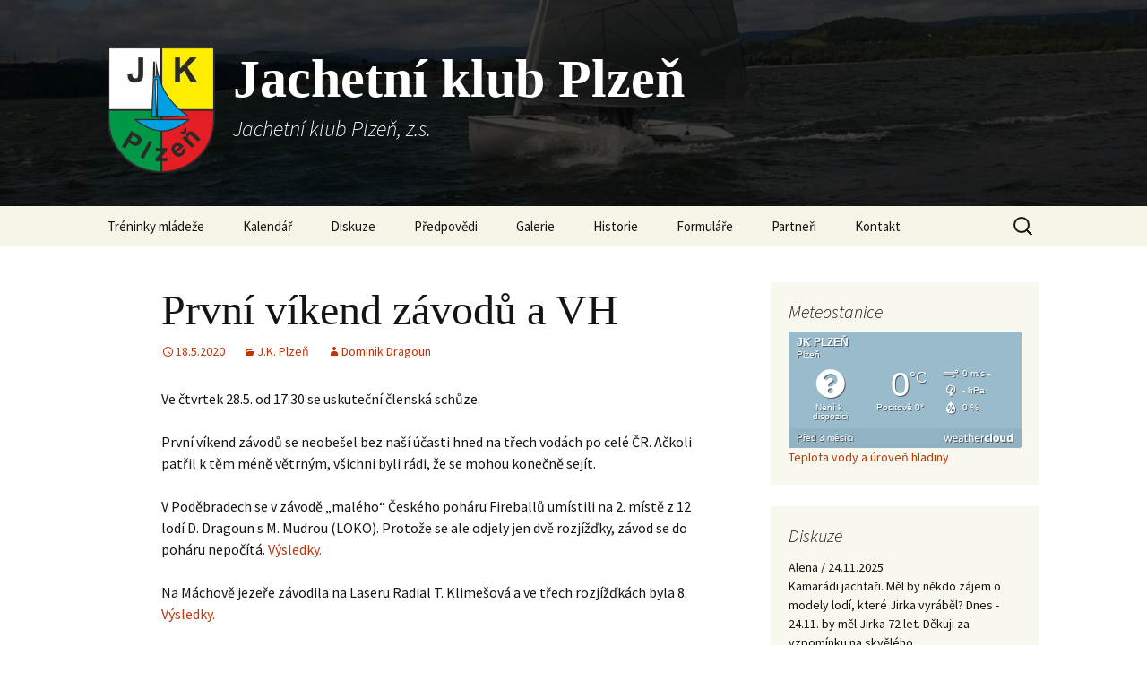

--- FILE ---
content_type: text/html; charset=UTF-8
request_url: https://www.jkplzen.cz/2020/05/prvni-vikend-zavodu-a-vh/
body_size: 10787
content:
<!DOCTYPE html>
<!--[if IE 7]>
<html class="ie ie7" lang="cs">
<![endif]-->
<!--[if IE 8]>
<html class="ie ie8" lang="cs">
<![endif]-->
<!--[if !(IE 7) & !(IE 8)]><!-->
<html lang="cs">
<!--<![endif]-->
<head>
	<meta charset="UTF-8">
	<meta name="viewport" content="width=device-width">
	<title>První víkend závodů a VH | Jachetní klub Plzeň</title>
	<link rel="profile" href="http://gmpg.org/xfn/11">
	<link rel="pingback" href="https://www.jkplzen.cz/xmlrpc.php">
	<!--[if lt IE 9]>
	<script src="https://www.jkplzen.cz/wp-content/themes/twentythirteen/js/html5.js"></script>
	<![endif]-->
	<meta name='robots' content='max-image-preview:large' />
	<style>img:is([sizes="auto" i], [sizes^="auto," i]) { contain-intrinsic-size: 3000px 1500px }</style>
	<link rel='dns-prefetch' href='//fonts.googleapis.com' />
<link href='https://fonts.gstatic.com' crossorigin rel='preconnect' />
<link rel="alternate" type="application/rss+xml" title="Jachetní klub Plzeň &raquo; RSS zdroj" href="https://www.jkplzen.cz/feed/" />
<link rel="alternate" type="application/rss+xml" title="Jachetní klub Plzeň &raquo; RSS komentářů" href="https://www.jkplzen.cz/comments/feed/" />
<link rel="alternate" type="application/rss+xml" title="Jachetní klub Plzeň &raquo; RSS komentářů pro První víkend závodů a VH" href="https://www.jkplzen.cz/2020/05/prvni-vikend-zavodu-a-vh/feed/" />
<script type="text/javascript">
/* <![CDATA[ */
window._wpemojiSettings = {"baseUrl":"https:\/\/s.w.org\/images\/core\/emoji\/15.0.3\/72x72\/","ext":".png","svgUrl":"https:\/\/s.w.org\/images\/core\/emoji\/15.0.3\/svg\/","svgExt":".svg","source":{"concatemoji":"https:\/\/www.jkplzen.cz\/wp-includes\/js\/wp-emoji-release.min.js?ver=6.7.2"}};
/*! This file is auto-generated */
!function(i,n){var o,s,e;function c(e){try{var t={supportTests:e,timestamp:(new Date).valueOf()};sessionStorage.setItem(o,JSON.stringify(t))}catch(e){}}function p(e,t,n){e.clearRect(0,0,e.canvas.width,e.canvas.height),e.fillText(t,0,0);var t=new Uint32Array(e.getImageData(0,0,e.canvas.width,e.canvas.height).data),r=(e.clearRect(0,0,e.canvas.width,e.canvas.height),e.fillText(n,0,0),new Uint32Array(e.getImageData(0,0,e.canvas.width,e.canvas.height).data));return t.every(function(e,t){return e===r[t]})}function u(e,t,n){switch(t){case"flag":return n(e,"\ud83c\udff3\ufe0f\u200d\u26a7\ufe0f","\ud83c\udff3\ufe0f\u200b\u26a7\ufe0f")?!1:!n(e,"\ud83c\uddfa\ud83c\uddf3","\ud83c\uddfa\u200b\ud83c\uddf3")&&!n(e,"\ud83c\udff4\udb40\udc67\udb40\udc62\udb40\udc65\udb40\udc6e\udb40\udc67\udb40\udc7f","\ud83c\udff4\u200b\udb40\udc67\u200b\udb40\udc62\u200b\udb40\udc65\u200b\udb40\udc6e\u200b\udb40\udc67\u200b\udb40\udc7f");case"emoji":return!n(e,"\ud83d\udc26\u200d\u2b1b","\ud83d\udc26\u200b\u2b1b")}return!1}function f(e,t,n){var r="undefined"!=typeof WorkerGlobalScope&&self instanceof WorkerGlobalScope?new OffscreenCanvas(300,150):i.createElement("canvas"),a=r.getContext("2d",{willReadFrequently:!0}),o=(a.textBaseline="top",a.font="600 32px Arial",{});return e.forEach(function(e){o[e]=t(a,e,n)}),o}function t(e){var t=i.createElement("script");t.src=e,t.defer=!0,i.head.appendChild(t)}"undefined"!=typeof Promise&&(o="wpEmojiSettingsSupports",s=["flag","emoji"],n.supports={everything:!0,everythingExceptFlag:!0},e=new Promise(function(e){i.addEventListener("DOMContentLoaded",e,{once:!0})}),new Promise(function(t){var n=function(){try{var e=JSON.parse(sessionStorage.getItem(o));if("object"==typeof e&&"number"==typeof e.timestamp&&(new Date).valueOf()<e.timestamp+604800&&"object"==typeof e.supportTests)return e.supportTests}catch(e){}return null}();if(!n){if("undefined"!=typeof Worker&&"undefined"!=typeof OffscreenCanvas&&"undefined"!=typeof URL&&URL.createObjectURL&&"undefined"!=typeof Blob)try{var e="postMessage("+f.toString()+"("+[JSON.stringify(s),u.toString(),p.toString()].join(",")+"));",r=new Blob([e],{type:"text/javascript"}),a=new Worker(URL.createObjectURL(r),{name:"wpTestEmojiSupports"});return void(a.onmessage=function(e){c(n=e.data),a.terminate(),t(n)})}catch(e){}c(n=f(s,u,p))}t(n)}).then(function(e){for(var t in e)n.supports[t]=e[t],n.supports.everything=n.supports.everything&&n.supports[t],"flag"!==t&&(n.supports.everythingExceptFlag=n.supports.everythingExceptFlag&&n.supports[t]);n.supports.everythingExceptFlag=n.supports.everythingExceptFlag&&!n.supports.flag,n.DOMReady=!1,n.readyCallback=function(){n.DOMReady=!0}}).then(function(){return e}).then(function(){var e;n.supports.everything||(n.readyCallback(),(e=n.source||{}).concatemoji?t(e.concatemoji):e.wpemoji&&e.twemoji&&(t(e.twemoji),t(e.wpemoji)))}))}((window,document),window._wpemojiSettings);
/* ]]> */
</script>
<style id='wp-emoji-styles-inline-css' type='text/css'>

	img.wp-smiley, img.emoji {
		display: inline !important;
		border: none !important;
		box-shadow: none !important;
		height: 1em !important;
		width: 1em !important;
		margin: 0 0.07em !important;
		vertical-align: -0.1em !important;
		background: none !important;
		padding: 0 !important;
	}
</style>
<link rel='stylesheet' id='wp-block-library-css' href='https://www.jkplzen.cz/wp-includes/css/dist/block-library/style.min.css?ver=6.7.2' type='text/css' media='all' />
<style id='classic-theme-styles-inline-css' type='text/css'>
/*! This file is auto-generated */
.wp-block-button__link{color:#fff;background-color:#32373c;border-radius:9999px;box-shadow:none;text-decoration:none;padding:calc(.667em + 2px) calc(1.333em + 2px);font-size:1.125em}.wp-block-file__button{background:#32373c;color:#fff;text-decoration:none}
</style>
<style id='global-styles-inline-css' type='text/css'>
:root{--wp--preset--aspect-ratio--square: 1;--wp--preset--aspect-ratio--4-3: 4/3;--wp--preset--aspect-ratio--3-4: 3/4;--wp--preset--aspect-ratio--3-2: 3/2;--wp--preset--aspect-ratio--2-3: 2/3;--wp--preset--aspect-ratio--16-9: 16/9;--wp--preset--aspect-ratio--9-16: 9/16;--wp--preset--color--black: #000000;--wp--preset--color--cyan-bluish-gray: #abb8c3;--wp--preset--color--white: #ffffff;--wp--preset--color--pale-pink: #f78da7;--wp--preset--color--vivid-red: #cf2e2e;--wp--preset--color--luminous-vivid-orange: #ff6900;--wp--preset--color--luminous-vivid-amber: #fcb900;--wp--preset--color--light-green-cyan: #7bdcb5;--wp--preset--color--vivid-green-cyan: #00d084;--wp--preset--color--pale-cyan-blue: #8ed1fc;--wp--preset--color--vivid-cyan-blue: #0693e3;--wp--preset--color--vivid-purple: #9b51e0;--wp--preset--gradient--vivid-cyan-blue-to-vivid-purple: linear-gradient(135deg,rgba(6,147,227,1) 0%,rgb(155,81,224) 100%);--wp--preset--gradient--light-green-cyan-to-vivid-green-cyan: linear-gradient(135deg,rgb(122,220,180) 0%,rgb(0,208,130) 100%);--wp--preset--gradient--luminous-vivid-amber-to-luminous-vivid-orange: linear-gradient(135deg,rgba(252,185,0,1) 0%,rgba(255,105,0,1) 100%);--wp--preset--gradient--luminous-vivid-orange-to-vivid-red: linear-gradient(135deg,rgba(255,105,0,1) 0%,rgb(207,46,46) 100%);--wp--preset--gradient--very-light-gray-to-cyan-bluish-gray: linear-gradient(135deg,rgb(238,238,238) 0%,rgb(169,184,195) 100%);--wp--preset--gradient--cool-to-warm-spectrum: linear-gradient(135deg,rgb(74,234,220) 0%,rgb(151,120,209) 20%,rgb(207,42,186) 40%,rgb(238,44,130) 60%,rgb(251,105,98) 80%,rgb(254,248,76) 100%);--wp--preset--gradient--blush-light-purple: linear-gradient(135deg,rgb(255,206,236) 0%,rgb(152,150,240) 100%);--wp--preset--gradient--blush-bordeaux: linear-gradient(135deg,rgb(254,205,165) 0%,rgb(254,45,45) 50%,rgb(107,0,62) 100%);--wp--preset--gradient--luminous-dusk: linear-gradient(135deg,rgb(255,203,112) 0%,rgb(199,81,192) 50%,rgb(65,88,208) 100%);--wp--preset--gradient--pale-ocean: linear-gradient(135deg,rgb(255,245,203) 0%,rgb(182,227,212) 50%,rgb(51,167,181) 100%);--wp--preset--gradient--electric-grass: linear-gradient(135deg,rgb(202,248,128) 0%,rgb(113,206,126) 100%);--wp--preset--gradient--midnight: linear-gradient(135deg,rgb(2,3,129) 0%,rgb(40,116,252) 100%);--wp--preset--font-size--small: 13px;--wp--preset--font-size--medium: 20px;--wp--preset--font-size--large: 36px;--wp--preset--font-size--x-large: 42px;--wp--preset--spacing--20: 0.44rem;--wp--preset--spacing--30: 0.67rem;--wp--preset--spacing--40: 1rem;--wp--preset--spacing--50: 1.5rem;--wp--preset--spacing--60: 2.25rem;--wp--preset--spacing--70: 3.38rem;--wp--preset--spacing--80: 5.06rem;--wp--preset--shadow--natural: 6px 6px 9px rgba(0, 0, 0, 0.2);--wp--preset--shadow--deep: 12px 12px 50px rgba(0, 0, 0, 0.4);--wp--preset--shadow--sharp: 6px 6px 0px rgba(0, 0, 0, 0.2);--wp--preset--shadow--outlined: 6px 6px 0px -3px rgba(255, 255, 255, 1), 6px 6px rgba(0, 0, 0, 1);--wp--preset--shadow--crisp: 6px 6px 0px rgba(0, 0, 0, 1);}:where(.is-layout-flex){gap: 0.5em;}:where(.is-layout-grid){gap: 0.5em;}body .is-layout-flex{display: flex;}.is-layout-flex{flex-wrap: wrap;align-items: center;}.is-layout-flex > :is(*, div){margin: 0;}body .is-layout-grid{display: grid;}.is-layout-grid > :is(*, div){margin: 0;}:where(.wp-block-columns.is-layout-flex){gap: 2em;}:where(.wp-block-columns.is-layout-grid){gap: 2em;}:where(.wp-block-post-template.is-layout-flex){gap: 1.25em;}:where(.wp-block-post-template.is-layout-grid){gap: 1.25em;}.has-black-color{color: var(--wp--preset--color--black) !important;}.has-cyan-bluish-gray-color{color: var(--wp--preset--color--cyan-bluish-gray) !important;}.has-white-color{color: var(--wp--preset--color--white) !important;}.has-pale-pink-color{color: var(--wp--preset--color--pale-pink) !important;}.has-vivid-red-color{color: var(--wp--preset--color--vivid-red) !important;}.has-luminous-vivid-orange-color{color: var(--wp--preset--color--luminous-vivid-orange) !important;}.has-luminous-vivid-amber-color{color: var(--wp--preset--color--luminous-vivid-amber) !important;}.has-light-green-cyan-color{color: var(--wp--preset--color--light-green-cyan) !important;}.has-vivid-green-cyan-color{color: var(--wp--preset--color--vivid-green-cyan) !important;}.has-pale-cyan-blue-color{color: var(--wp--preset--color--pale-cyan-blue) !important;}.has-vivid-cyan-blue-color{color: var(--wp--preset--color--vivid-cyan-blue) !important;}.has-vivid-purple-color{color: var(--wp--preset--color--vivid-purple) !important;}.has-black-background-color{background-color: var(--wp--preset--color--black) !important;}.has-cyan-bluish-gray-background-color{background-color: var(--wp--preset--color--cyan-bluish-gray) !important;}.has-white-background-color{background-color: var(--wp--preset--color--white) !important;}.has-pale-pink-background-color{background-color: var(--wp--preset--color--pale-pink) !important;}.has-vivid-red-background-color{background-color: var(--wp--preset--color--vivid-red) !important;}.has-luminous-vivid-orange-background-color{background-color: var(--wp--preset--color--luminous-vivid-orange) !important;}.has-luminous-vivid-amber-background-color{background-color: var(--wp--preset--color--luminous-vivid-amber) !important;}.has-light-green-cyan-background-color{background-color: var(--wp--preset--color--light-green-cyan) !important;}.has-vivid-green-cyan-background-color{background-color: var(--wp--preset--color--vivid-green-cyan) !important;}.has-pale-cyan-blue-background-color{background-color: var(--wp--preset--color--pale-cyan-blue) !important;}.has-vivid-cyan-blue-background-color{background-color: var(--wp--preset--color--vivid-cyan-blue) !important;}.has-vivid-purple-background-color{background-color: var(--wp--preset--color--vivid-purple) !important;}.has-black-border-color{border-color: var(--wp--preset--color--black) !important;}.has-cyan-bluish-gray-border-color{border-color: var(--wp--preset--color--cyan-bluish-gray) !important;}.has-white-border-color{border-color: var(--wp--preset--color--white) !important;}.has-pale-pink-border-color{border-color: var(--wp--preset--color--pale-pink) !important;}.has-vivid-red-border-color{border-color: var(--wp--preset--color--vivid-red) !important;}.has-luminous-vivid-orange-border-color{border-color: var(--wp--preset--color--luminous-vivid-orange) !important;}.has-luminous-vivid-amber-border-color{border-color: var(--wp--preset--color--luminous-vivid-amber) !important;}.has-light-green-cyan-border-color{border-color: var(--wp--preset--color--light-green-cyan) !important;}.has-vivid-green-cyan-border-color{border-color: var(--wp--preset--color--vivid-green-cyan) !important;}.has-pale-cyan-blue-border-color{border-color: var(--wp--preset--color--pale-cyan-blue) !important;}.has-vivid-cyan-blue-border-color{border-color: var(--wp--preset--color--vivid-cyan-blue) !important;}.has-vivid-purple-border-color{border-color: var(--wp--preset--color--vivid-purple) !important;}.has-vivid-cyan-blue-to-vivid-purple-gradient-background{background: var(--wp--preset--gradient--vivid-cyan-blue-to-vivid-purple) !important;}.has-light-green-cyan-to-vivid-green-cyan-gradient-background{background: var(--wp--preset--gradient--light-green-cyan-to-vivid-green-cyan) !important;}.has-luminous-vivid-amber-to-luminous-vivid-orange-gradient-background{background: var(--wp--preset--gradient--luminous-vivid-amber-to-luminous-vivid-orange) !important;}.has-luminous-vivid-orange-to-vivid-red-gradient-background{background: var(--wp--preset--gradient--luminous-vivid-orange-to-vivid-red) !important;}.has-very-light-gray-to-cyan-bluish-gray-gradient-background{background: var(--wp--preset--gradient--very-light-gray-to-cyan-bluish-gray) !important;}.has-cool-to-warm-spectrum-gradient-background{background: var(--wp--preset--gradient--cool-to-warm-spectrum) !important;}.has-blush-light-purple-gradient-background{background: var(--wp--preset--gradient--blush-light-purple) !important;}.has-blush-bordeaux-gradient-background{background: var(--wp--preset--gradient--blush-bordeaux) !important;}.has-luminous-dusk-gradient-background{background: var(--wp--preset--gradient--luminous-dusk) !important;}.has-pale-ocean-gradient-background{background: var(--wp--preset--gradient--pale-ocean) !important;}.has-electric-grass-gradient-background{background: var(--wp--preset--gradient--electric-grass) !important;}.has-midnight-gradient-background{background: var(--wp--preset--gradient--midnight) !important;}.has-small-font-size{font-size: var(--wp--preset--font-size--small) !important;}.has-medium-font-size{font-size: var(--wp--preset--font-size--medium) !important;}.has-large-font-size{font-size: var(--wp--preset--font-size--large) !important;}.has-x-large-font-size{font-size: var(--wp--preset--font-size--x-large) !important;}
:where(.wp-block-post-template.is-layout-flex){gap: 1.25em;}:where(.wp-block-post-template.is-layout-grid){gap: 1.25em;}
:where(.wp-block-columns.is-layout-flex){gap: 2em;}:where(.wp-block-columns.is-layout-grid){gap: 2em;}
:root :where(.wp-block-pullquote){font-size: 1.5em;line-height: 1.6;}
</style>
<link rel='stylesheet' id='bbp-default-css' href='https://www.jkplzen.cz/wp-content/plugins/bbpress/templates/default/css/bbpress.min.css?ver=2.6.12' type='text/css' media='all' />
<link rel='stylesheet' id='parent-style-css' href='https://www.jkplzen.cz/wp-content/themes/twentythirteen/style.css?ver=6.7.2' type='text/css' media='all' />
<link rel='stylesheet' id='twentythirteen-fonts-css' href='https://fonts.googleapis.com/css?family=Source+Sans+Pro%3A300%2C400%2C700%2C300italic%2C400italic%2C700italic&#038;subset=latin%2Clatin-ext' type='text/css' media='all' />
<link rel='stylesheet' id='genericons-css' href='https://www.jkplzen.cz/wp-content/themes/twentythirteen/genericons/genericons.css?ver=3.03' type='text/css' media='all' />
<link rel='stylesheet' id='twentythirteen-style-css' href='https://www.jkplzen.cz/wp-content/themes/jkplzen/style.css?ver=2013-07-18' type='text/css' media='all' />
<!--[if lt IE 9]>
<link rel='stylesheet' id='twentythirteen-ie-css' href='https://www.jkplzen.cz/wp-content/themes/twentythirteen/css/ie.css?ver=2013-07-18' type='text/css' media='all' />
<![endif]-->
<style id='akismet-widget-style-inline-css' type='text/css'>

			.a-stats {
				--akismet-color-mid-green: #357b49;
				--akismet-color-white: #fff;
				--akismet-color-light-grey: #f6f7f7;

				max-width: 350px;
				width: auto;
			}

			.a-stats * {
				all: unset;
				box-sizing: border-box;
			}

			.a-stats strong {
				font-weight: 600;
			}

			.a-stats a.a-stats__link,
			.a-stats a.a-stats__link:visited,
			.a-stats a.a-stats__link:active {
				background: var(--akismet-color-mid-green);
				border: none;
				box-shadow: none;
				border-radius: 8px;
				color: var(--akismet-color-white);
				cursor: pointer;
				display: block;
				font-family: -apple-system, BlinkMacSystemFont, 'Segoe UI', 'Roboto', 'Oxygen-Sans', 'Ubuntu', 'Cantarell', 'Helvetica Neue', sans-serif;
				font-weight: 500;
				padding: 12px;
				text-align: center;
				text-decoration: none;
				transition: all 0.2s ease;
			}

			/* Extra specificity to deal with TwentyTwentyOne focus style */
			.widget .a-stats a.a-stats__link:focus {
				background: var(--akismet-color-mid-green);
				color: var(--akismet-color-white);
				text-decoration: none;
			}

			.a-stats a.a-stats__link:hover {
				filter: brightness(110%);
				box-shadow: 0 4px 12px rgba(0, 0, 0, 0.06), 0 0 2px rgba(0, 0, 0, 0.16);
			}

			.a-stats .count {
				color: var(--akismet-color-white);
				display: block;
				font-size: 1.5em;
				line-height: 1.4;
				padding: 0 13px;
				white-space: nowrap;
			}
		
</style>
<link rel='stylesheet' id='simcal-qtip-css' href='https://www.jkplzen.cz/wp-content/plugins/google-calendar-events/assets/generated/vendor/jquery.qtip.min.css?ver=3.4.9' type='text/css' media='all' />
<link rel='stylesheet' id='simcal-default-calendar-grid-css' href='https://www.jkplzen.cz/wp-content/plugins/google-calendar-events/assets/generated/default-calendar-grid.min.css?ver=3.4.9' type='text/css' media='all' />
<link rel='stylesheet' id='simcal-default-calendar-list-css' href='https://www.jkplzen.cz/wp-content/plugins/google-calendar-events/assets/generated/default-calendar-list.min.css?ver=3.4.9' type='text/css' media='all' />
<script type="text/javascript" src="https://www.jkplzen.cz/wp-includes/js/jquery/jquery.min.js?ver=3.7.1" id="jquery-core-js"></script>
<script type="text/javascript" src="https://www.jkplzen.cz/wp-includes/js/jquery/jquery-migrate.min.js?ver=3.4.1" id="jquery-migrate-js"></script>
<link rel="https://api.w.org/" href="https://www.jkplzen.cz/wp-json/" /><link rel="alternate" title="JSON" type="application/json" href="https://www.jkplzen.cz/wp-json/wp/v2/posts/1356" /><link rel="EditURI" type="application/rsd+xml" title="RSD" href="https://www.jkplzen.cz/xmlrpc.php?rsd" />
<meta name="generator" content="WordPress 6.7.2" />
<link rel="canonical" href="https://www.jkplzen.cz/2020/05/prvni-vikend-zavodu-a-vh/" />
<link rel='shortlink' href='https://www.jkplzen.cz/?p=1356' />
<link rel="alternate" title="oEmbed (JSON)" type="application/json+oembed" href="https://www.jkplzen.cz/wp-json/oembed/1.0/embed?url=https%3A%2F%2Fwww.jkplzen.cz%2F2020%2F05%2Fprvni-vikend-zavodu-a-vh%2F" />
<link rel="alternate" title="oEmbed (XML)" type="text/xml+oembed" href="https://www.jkplzen.cz/wp-json/oembed/1.0/embed?url=https%3A%2F%2Fwww.jkplzen.cz%2F2020%2F05%2Fprvni-vikend-zavodu-a-vh%2F&#038;format=xml" />
	<style type="text/css" id="twentythirteen-header-css">
			.site-header {
			background: url(https://www.jkplzen.cz/wp-content/uploads/2018/03/cropped-Dominik-1.jpg) no-repeat scroll top;
			background-size: 1600px auto;
		}
		@media (max-width: 767px) {
			.site-header {
				background-size: 768px auto;
			}
		}
		@media (max-width: 359px) {
			.site-header {
				background-size: 360px auto;
			}
		}
		</style>
	<link rel="icon" href="https://www.jkplzen.cz/wp-content/uploads/2018/03/cropped-Capture-32x32.png" sizes="32x32" />
<link rel="icon" href="https://www.jkplzen.cz/wp-content/uploads/2018/03/cropped-Capture-192x192.png" sizes="192x192" />
<link rel="apple-touch-icon" href="https://www.jkplzen.cz/wp-content/uploads/2018/03/cropped-Capture-180x180.png" />
<meta name="msapplication-TileImage" content="https://www.jkplzen.cz/wp-content/uploads/2018/03/cropped-Capture-270x270.png" />
</head>

<body class="post-template-default single single-post postid-1356 single-format-standard sidebar">
	<div id="page" class="hfeed site">
		<header id="masthead" class="site-header" role="banner">
			<div class="black-cover">
				<a class="home-link" href="https://www.jkplzen.cz/" title="Jachetní klub Plzeň" rel="home">
					<h1 class="site-title">Jachetní klub Plzeň</h1>
					<h2 class="site-description">Jachetní klub Plzeň, z.s.</h2>
				</a>
			</div>
			<div id="navbar" class="navbar">
				<nav id="site-navigation" class="navigation main-navigation" role="navigation">
					<button class="menu-toggle">Menu</button>
					<a class="screen-reader-text skip-link" href="#content" title="Přejít k obsahu webu">Přejít k obsahu webu</a>
					<div class="menu-hlavni-menu-container"><ul id="primary-menu" class="nav-menu"><li id="menu-item-1639" class="menu-item menu-item-type-post_type menu-item-object-page menu-item-1639"><a href="https://www.jkplzen.cz/treninky-mladeze/">Tréninky mládeže</a></li>
<li id="menu-item-51" class="menu-item menu-item-type-post_type menu-item-object-page menu-item-51"><a href="https://www.jkplzen.cz/kalendar/">Kalendář</a></li>
<li id="menu-item-53" class="menu-item menu-item-type-post_type menu-item-object-page menu-item-53"><a href="https://www.jkplzen.cz/guestbook/">Diskuze</a></li>
<li id="menu-item-353" class="menu-item menu-item-type-post_type menu-item-object-page menu-item-353"><a href="https://www.jkplzen.cz/vitr/">Předpovědi</a></li>
<li id="menu-item-399" class="menu-item menu-item-type-custom menu-item-object-custom menu-item-399"><a target="_blank" href="https://jkplzen.rajce.idnes.cz/">Galerie</a></li>
<li id="menu-item-625" class="menu-item menu-item-type-post_type menu-item-object-page menu-item-625"><a href="https://www.jkplzen.cz/historie/">Historie</a></li>
<li id="menu-item-2340" class="menu-item menu-item-type-post_type menu-item-object-page menu-item-2340"><a href="https://www.jkplzen.cz/formulare/">Formuláře</a></li>
<li id="menu-item-100" class="menu-item menu-item-type-post_type menu-item-object-page menu-item-100"><a href="https://www.jkplzen.cz/partneri/">Partneři</a></li>
<li id="menu-item-54" class="menu-item menu-item-type-post_type menu-item-object-page menu-item-54"><a href="https://www.jkplzen.cz/kontakt/">Kontakt</a></li>
</ul></div>					<form role="search" method="get" class="search-form" action="https://www.jkplzen.cz/">
				<label>
					<span class="screen-reader-text">Vyhledávání</span>
					<input type="search" class="search-field" placeholder="Hledat &hellip;" value="" name="s" />
				</label>
				<input type="submit" class="search-submit" value="Hledat" />
			</form>				</nav><!-- #site-navigation -->
			</div><!-- #navbar -->
		</header><!-- #masthead -->

		<div id="main" class="site-main">

	<div id="primary" class="content-area">
		<div id="content" class="site-content" role="main">

						
				
<article id="post-1356" class="post-1356 post type-post status-publish format-standard hentry category-jkplzen">
	<header class="entry-header">
		
				<h1 class="entry-title">První víkend závodů a VH</h1>
		
		<div class="entry-meta">
			<span class="date"><a href="https://www.jkplzen.cz/2020/05/prvni-vikend-zavodu-a-vh/" title="Trvalý odkaz na První víkend závodů a VH" rel="bookmark"><time class="entry-date" datetime="2020-05-18T13:02:44+02:00">18.5.2020</time></a></span><span class="categories-links"><a href="https://www.jkplzen.cz/category/jkplzen/" rel="category tag">J.K. Plzeň</a></span><span class="author vcard"><a class="url fn n" href="https://www.jkplzen.cz/author/nick/" title="Zobrazit všechny příspěvky, jejichž autorem je Dominik Dragoun" rel="author">Dominik Dragoun</a></span>					</div><!-- .entry-meta -->
	</header><!-- .entry-header -->

		<div class="entry-content">
		
<p>Ve čtvrtek 28.5. od 17:30 se uskuteční členská schůze.</p>



<p>První víkend závodů se neobešel bez naší účasti hned na třech vodách po celé ČR. Ačkoli patřil k těm méně větrným, všichni byli rádi, že se mohou konečně sejít. </p>



<p>V Poděbradech se v závodě &#8222;malého&#8220; Českého poháru Fireballů umístili na 2. místě z 12 lodí D. Dragoun s M. Mudrou (LOKO). Protože se ale odjely jen dvě rozjížďky, závod se do poháru nepočítá.  <a href="https://www.sailing.cz/vysledky/201202">Výsledky.</a> </p>



<p>Na Máchově jezeře závodila na Laseru Radial T. Klimešová a ve třech rozjížďkách byla 8. <a href="https://www.sailing.cz/vysledky/201705">Výsledky.</a></p>



<p>Na Nových Mlýnech se sešlo 22 mladých surfařů třídy BIC Techno. Mezi nimi byl i Š. Loužek, který dojel ve třech rozjížďkách na 20. místě. <a href="https://www.jkplzen.cz/wp-content/uploads/2020/05/vysledky_bic_techno.pdf">Výsledky.</a></p>
	</div><!-- .entry-content -->
	
	<footer class="entry-meta">
		
			</footer><!-- .entry-meta -->
</article><!-- #post -->
					<nav class="navigation post-navigation" role="navigation">
		<h1 class="screen-reader-text">Navigace pro příspěvky</h1>
		<div class="nav-links">

			<a href="https://www.jkplzen.cz/2020/05/zacatek-sezony/" rel="prev"><span class="meta-nav">&larr;</span> Začátek sezony</a>			<a href="https://www.jkplzen.cz/2020/05/nove-mlyny-a-jesenice/" rel="next">Nové Mlýny a Jesenice <span class="meta-nav">&rarr;</span></a>
		</div><!-- .nav-links -->
	</nav><!-- .navigation -->
					
<div id="comments" class="comments-area">

	
		<div id="respond" class="comment-respond">
		<h3 id="reply-title" class="comment-reply-title">Napsat komentář <small><a rel="nofollow" id="cancel-comment-reply-link" href="/2020/05/prvni-vikend-zavodu-a-vh/#respond" style="display:none;">Zrušit odpověď na komentář</a></small></h3><form action="https://www.jkplzen.cz/wp-comments-post.php" method="post" id="commentform" class="comment-form" novalidate><p class="comment-notes"><span id="email-notes">Vaše e-mailová adresa nebude zveřejněna.</span> <span class="required-field-message">Vyžadované informace jsou označeny <span class="required">*</span></span></p><p class="comment-form-comment"><label for="comment">Komentář <span class="required">*</span></label> <textarea id="comment" name="comment" cols="45" rows="8" maxlength="65525" required></textarea></p><p class="comment-form-author"><label for="author">Jméno <span class="required">*</span></label> <input id="author" name="author" type="text" value="" size="30" maxlength="245" autocomplete="name" required /></p>
<p class="comment-form-email"><label for="email">E-mail <span class="required">*</span></label> <input id="email" name="email" type="email" value="" size="30" maxlength="100" aria-describedby="email-notes" autocomplete="email" required /></p>
<p class="comment-form-url"><label for="url">Webová stránka</label> <input id="url" name="url" type="url" value="" size="30" maxlength="200" autocomplete="url" /></p>
<p class="comment-form-cookies-consent"><input id="wp-comment-cookies-consent" name="wp-comment-cookies-consent" type="checkbox" value="yes" /> <label for="wp-comment-cookies-consent">Uložit do prohlížeče jméno, e-mail a webovou stránku pro budoucí komentáře.</label></p>
<p class="form-submit"><input name="submit" type="submit" id="submit" class="submit" value="Odeslat komentář" /> <input type='hidden' name='comment_post_ID' value='1356' id='comment_post_ID' />
<input type='hidden' name='comment_parent' id='comment_parent' value='0' />
</p><p style="display: none;"><input type="hidden" id="akismet_comment_nonce" name="akismet_comment_nonce" value="f4ea8eb185" /></p><p style="display: none !important;" class="akismet-fields-container" data-prefix="ak_"><label>&#916;<textarea name="ak_hp_textarea" cols="45" rows="8" maxlength="100"></textarea></label><input type="hidden" id="ak_js_1" name="ak_js" value="194"/><script>document.getElementById( "ak_js_1" ).setAttribute( "value", ( new Date() ).getTime() );</script></p></form>	</div><!-- #respond -->
	<p class="akismet_comment_form_privacy_notice">This site uses Akismet to reduce spam. <a href="https://akismet.com/privacy/" target="_blank" rel="nofollow noopener">Learn how your comment data is processed.</a></p>
</div><!-- #comments -->
			
		</div><!-- #content -->
	</div><!-- #primary -->

	<div id="tertiary" class="sidebar-container" role="complementary">
		<div class="sidebar-inner">
			<div class="widget-area">
				<aside id="custom_html-3" class="widget_text widget widget_custom_html"><h3 class="widget-title">Meteostanice</h3><div class="textwidget custom-html-widget"><a href="https://app.weathercloud.net/d1096031263"><img src="https://app.weathercloud.net/device/sticker/1096031263"></a>

<a href="https://bolevak.plzen.eu">Teplota vody a úroveň hladiny</a></div></aside><aside id="gwolle_gb-6" class="widget gwolle_gb">
				<div class="gwolle_gb_widget gwolle-gb-widget"><h3 class="widget-title">Diskuze</h3>
					<ul class="gwolle_gb_widget gwolle-gb-widget">
						<li class="gwolle_gb_widget gwolle-gb-widget">
							<article>
								<span class="gb-author-name">Alena</span><span class="gb-author-date-separator"> / </span>
								<span class="gb-date">24.11.2025</span><br />
								<span class="gb-entry-content">Kamarádi jachtaři. Měl by někdo zájem o modely lodí, které Jirka vyráběl? Dnes - 24.11. by měl Jirka 72 let. Děkuji za vzpomínku na skvělého...
									<span class="gb-guestbook-link"><a href="https://www.jkplzen.cz/guestbook/" title="Click here to get to the guestbook."></a></span>
								</span>
							</article>
						</li>
						<li class="gwolle_gb_widget gwolle-gb-widget">
							<article>
								<span class="gb-author-name">Alena</span><span class="gb-author-date-separator"> / </span>
								<span class="gb-date">17.9.2025</span><br />
								<span class="gb-entry-content">Gratuluji Dominikovi a Lucii za 1. místo - Nechranice.
									<span class="gb-guestbook-link"><a href="https://www.jkplzen.cz/guestbook/" title="Click here to get to the guestbook."></a></span>
								</span>
							</article>
						</li>
						<li class="gwolle_gb_widget gwolle-gb-widget">
							<article>
								<span class="gb-author-name">Roman</span><span class="gb-author-date-separator"> / </span>
								<span class="gb-date">28.7.2025</span><br />
								<span class="gb-entry-content">Ahoj, prodávám svou malou kajutovku. Pořídil jsem větší. Tak když by měl někdo zájem tak tady je odkaz https://sport.bazos.cz/inzerat/205798998/plachetnice-micro-challanger.php
									<span class="gb-guestbook-link"><a href="https://www.jkplzen.cz/guestbook/" title="Click here to get to the guestbook."></a></span>
								</span>
							</article>
						</li>
						<li class="gwolle_gb_widget gwolle-gb-widget">
							<article>
								<span class="gb-author-name">Alena Jiranová</span><span class="gb-author-date-separator"> / </span>
								<span class="gb-date">4.7.2025</span><br />
								<span class="gb-entry-content">Daruji persenik na Optíka. Používaný, ale poslouží. Třeba má někdo rekreačního Optíka někde na chatě. Tel. 731764999
									<span class="gb-guestbook-link"><a href="https://www.jkplzen.cz/guestbook/" title="Click here to get to the guestbook."></a></span>
								</span>
							</article>
						</li>
						<li class="gwolle_gb_widget gwolle-gb-widget">
							<article>
								<span class="gb-author-name">JN</span><span class="gb-author-date-separator"> / </span>
								<span class="gb-date">5.5.2025</span><br />
								<span class="gb-entry-content">Lucie a Dominik👍, vyhrát Pálavskou je super ! Zřejmě slušnej oddíl. 👍👍👍👍👍👍
									<span class="gb-guestbook-link"><a href="https://www.jkplzen.cz/guestbook/" title="Click here to get to the guestbook."></a></span>
								</span>
							</article>
						</li>
					</ul>
					<p class="gwolle_gb_link gwolle-gb-link">
						<a href="https://www.jkplzen.cz/guestbook/" title="Click here to get to the guestbook.">Shlédni knihu návštěv</a>
					</p>
				</div>
				</aside>			</div><!-- .widget-area -->
		</div><!-- .sidebar-inner -->
	</div><!-- #tertiary -->

		</div><!-- #main -->
		<footer id="colophon" class="site-footer" role="contentinfo">
				<div id="secondary" class="sidebar-container" role="complementary">
		<div class="widget-area">
			<aside id="search-2" class="widget widget_search"><form role="search" method="get" class="search-form" action="https://www.jkplzen.cz/">
				<label>
					<span class="screen-reader-text">Vyhledávání</span>
					<input type="search" class="search-field" placeholder="Hledat &hellip;" value="" name="s" />
				</label>
				<input type="submit" class="search-submit" value="Hledat" />
			</form></aside><aside id="meta-2" class="widget widget_meta"><h3 class="widget-title">Základní informace</h3>
		<ul>
						<li><a href="https://www.jkplzen.cz/wp-login.php">Přihlásit se</a></li>
			<li><a href="https://www.jkplzen.cz/feed/">Zdroj kanálů (příspěvky)</a></li>
			<li><a href="https://www.jkplzen.cz/comments/feed/">Kanál komentářů</a></li>

			<li><a href="https://cs.wordpress.org/">Česká lokalizace</a></li>
		</ul>

		</aside>
		<aside id="recent-posts-2" class="widget widget_recent_entries">
		<h3 class="widget-title">Nejnovější příspěvky</h3>
		<ul>
											<li>
					<a href="https://www.jkplzen.cz/2025/11/finale-29er-eurocup-2025/">Finále 29er EuroCup 2025</a>
									</li>
											<li>
					<a href="https://www.jkplzen.cz/2025/10/725m-nad-veci/">725m nad věcí</a>
									</li>
											<li>
					<a href="https://www.jkplzen.cz/2025/09/leto-na-fireballech/">Léto na Fireballech</a>
									</li>
					</ul>

		</aside><aside id="archives-2" class="widget widget_archive"><h3 class="widget-title">Archivy</h3>		<label class="screen-reader-text" for="archives-dropdown-2">Archivy</label>
		<select id="archives-dropdown-2" name="archive-dropdown">
			
			<option value="">Vybrat měsíc</option>
				<option value='https://www.jkplzen.cz/2025/11/'> Listopad 2025 </option>
	<option value='https://www.jkplzen.cz/2025/10/'> Říjen 2025 </option>
	<option value='https://www.jkplzen.cz/2025/09/'> Září 2025 </option>
	<option value='https://www.jkplzen.cz/2025/07/'> Červenec 2025 </option>
	<option value='https://www.jkplzen.cz/2025/05/'> Květen 2025 </option>
	<option value='https://www.jkplzen.cz/2025/04/'> Duben 2025 </option>
	<option value='https://www.jkplzen.cz/2025/03/'> Březen 2025 </option>
	<option value='https://www.jkplzen.cz/2025/02/'> Únor 2025 </option>
	<option value='https://www.jkplzen.cz/2024/12/'> Prosinec 2024 </option>
	<option value='https://www.jkplzen.cz/2024/10/'> Říjen 2024 </option>
	<option value='https://www.jkplzen.cz/2024/09/'> Září 2024 </option>
	<option value='https://www.jkplzen.cz/2024/08/'> Srpen 2024 </option>
	<option value='https://www.jkplzen.cz/2024/07/'> Červenec 2024 </option>
	<option value='https://www.jkplzen.cz/2024/06/'> Červen 2024 </option>
	<option value='https://www.jkplzen.cz/2024/05/'> Květen 2024 </option>
	<option value='https://www.jkplzen.cz/2024/04/'> Duben 2024 </option>
	<option value='https://www.jkplzen.cz/2023/12/'> Prosinec 2023 </option>
	<option value='https://www.jkplzen.cz/2023/11/'> Listopad 2023 </option>
	<option value='https://www.jkplzen.cz/2023/10/'> Říjen 2023 </option>
	<option value='https://www.jkplzen.cz/2023/09/'> Září 2023 </option>
	<option value='https://www.jkplzen.cz/2023/08/'> Srpen 2023 </option>
	<option value='https://www.jkplzen.cz/2023/07/'> Červenec 2023 </option>
	<option value='https://www.jkplzen.cz/2023/06/'> Červen 2023 </option>
	<option value='https://www.jkplzen.cz/2023/05/'> Květen 2023 </option>
	<option value='https://www.jkplzen.cz/2023/04/'> Duben 2023 </option>
	<option value='https://www.jkplzen.cz/2022/11/'> Listopad 2022 </option>
	<option value='https://www.jkplzen.cz/2022/10/'> Říjen 2022 </option>
	<option value='https://www.jkplzen.cz/2022/09/'> Září 2022 </option>
	<option value='https://www.jkplzen.cz/2022/08/'> Srpen 2022 </option>
	<option value='https://www.jkplzen.cz/2022/07/'> Červenec 2022 </option>
	<option value='https://www.jkplzen.cz/2022/06/'> Červen 2022 </option>
	<option value='https://www.jkplzen.cz/2022/05/'> Květen 2022 </option>
	<option value='https://www.jkplzen.cz/2022/04/'> Duben 2022 </option>
	<option value='https://www.jkplzen.cz/2022/03/'> Březen 2022 </option>
	<option value='https://www.jkplzen.cz/2022/02/'> Únor 2022 </option>
	<option value='https://www.jkplzen.cz/2022/01/'> Leden 2022 </option>
	<option value='https://www.jkplzen.cz/2021/12/'> Prosinec 2021 </option>
	<option value='https://www.jkplzen.cz/2021/11/'> Listopad 2021 </option>
	<option value='https://www.jkplzen.cz/2021/10/'> Říjen 2021 </option>
	<option value='https://www.jkplzen.cz/2021/09/'> Září 2021 </option>
	<option value='https://www.jkplzen.cz/2021/08/'> Srpen 2021 </option>
	<option value='https://www.jkplzen.cz/2021/07/'> Červenec 2021 </option>
	<option value='https://www.jkplzen.cz/2021/06/'> Červen 2021 </option>
	<option value='https://www.jkplzen.cz/2021/05/'> Květen 2021 </option>
	<option value='https://www.jkplzen.cz/2021/04/'> Duben 2021 </option>
	<option value='https://www.jkplzen.cz/2021/02/'> Únor 2021 </option>
	<option value='https://www.jkplzen.cz/2021/01/'> Leden 2021 </option>
	<option value='https://www.jkplzen.cz/2020/12/'> Prosinec 2020 </option>
	<option value='https://www.jkplzen.cz/2020/10/'> Říjen 2020 </option>
	<option value='https://www.jkplzen.cz/2020/09/'> Září 2020 </option>
	<option value='https://www.jkplzen.cz/2020/08/'> Srpen 2020 </option>
	<option value='https://www.jkplzen.cz/2020/07/'> Červenec 2020 </option>
	<option value='https://www.jkplzen.cz/2020/06/'> Červen 2020 </option>
	<option value='https://www.jkplzen.cz/2020/05/'> Květen 2020 </option>
	<option value='https://www.jkplzen.cz/2020/04/'> Duben 2020 </option>
	<option value='https://www.jkplzen.cz/2020/03/'> Březen 2020 </option>
	<option value='https://www.jkplzen.cz/2020/02/'> Únor 2020 </option>
	<option value='https://www.jkplzen.cz/2020/01/'> Leden 2020 </option>
	<option value='https://www.jkplzen.cz/2019/12/'> Prosinec 2019 </option>
	<option value='https://www.jkplzen.cz/2019/11/'> Listopad 2019 </option>
	<option value='https://www.jkplzen.cz/2019/10/'> Říjen 2019 </option>
	<option value='https://www.jkplzen.cz/2019/09/'> Září 2019 </option>
	<option value='https://www.jkplzen.cz/2019/07/'> Červenec 2019 </option>
	<option value='https://www.jkplzen.cz/2019/06/'> Červen 2019 </option>
	<option value='https://www.jkplzen.cz/2019/05/'> Květen 2019 </option>
	<option value='https://www.jkplzen.cz/2019/04/'> Duben 2019 </option>
	<option value='https://www.jkplzen.cz/2019/03/'> Březen 2019 </option>
	<option value='https://www.jkplzen.cz/2019/02/'> Únor 2019 </option>
	<option value='https://www.jkplzen.cz/2019/01/'> Leden 2019 </option>
	<option value='https://www.jkplzen.cz/2018/12/'> Prosinec 2018 </option>
	<option value='https://www.jkplzen.cz/2018/11/'> Listopad 2018 </option>
	<option value='https://www.jkplzen.cz/2018/10/'> Říjen 2018 </option>
	<option value='https://www.jkplzen.cz/2018/09/'> Září 2018 </option>
	<option value='https://www.jkplzen.cz/2018/08/'> Srpen 2018 </option>
	<option value='https://www.jkplzen.cz/2018/07/'> Červenec 2018 </option>
	<option value='https://www.jkplzen.cz/2018/06/'> Červen 2018 </option>
	<option value='https://www.jkplzen.cz/2018/05/'> Květen 2018 </option>
	<option value='https://www.jkplzen.cz/2018/04/'> Duben 2018 </option>
	<option value='https://www.jkplzen.cz/2018/03/'> Březen 2018 </option>

		</select>

			<script type="text/javascript">
/* <![CDATA[ */

(function() {
	var dropdown = document.getElementById( "archives-dropdown-2" );
	function onSelectChange() {
		if ( dropdown.options[ dropdown.selectedIndex ].value !== '' ) {
			document.location.href = this.options[ this.selectedIndex ].value;
		}
	}
	dropdown.onchange = onSelectChange;
})();

/* ]]> */
</script>
</aside>		</div><!-- .widget-area -->
	</div><!-- #secondary -->

			<div class="site-info">
								<a href="https://cs.wordpress.org/">Používáme WordPress (v češtině).</a>
			</div><!-- .site-info -->
		</footer><!-- #colophon -->
	</div><!-- #page -->

	
<script type="text/javascript" id="bbp-swap-no-js-body-class">
	document.body.className = document.body.className.replace( 'bbp-no-js', 'bbp-js' );
</script>

<link rel='stylesheet' id='gwolle_gb_frontend_css-css' href='https://www.jkplzen.cz/wp-content/plugins/gwolle-gb/frontend/css/gwolle-gb-frontend.css?ver=4.8.0' type='text/css' media='all' />
<script type="text/javascript" src="https://www.jkplzen.cz/wp-includes/js/comment-reply.min.js?ver=6.7.2" id="comment-reply-js" async="async" data-wp-strategy="async"></script>
<script type="text/javascript" src="https://www.jkplzen.cz/wp-includes/js/imagesloaded.min.js?ver=5.0.0" id="imagesloaded-js"></script>
<script type="text/javascript" src="https://www.jkplzen.cz/wp-includes/js/masonry.min.js?ver=4.2.2" id="masonry-js"></script>
<script type="text/javascript" src="https://www.jkplzen.cz/wp-includes/js/jquery/jquery.masonry.min.js?ver=3.1.2b" id="jquery-masonry-js"></script>
<script type="text/javascript" src="https://www.jkplzen.cz/wp-content/themes/twentythirteen/js/functions.js?ver=20160717" id="twentythirteen-script-js"></script>
<script type="text/javascript" src="https://www.jkplzen.cz/wp-content/plugins/google-calendar-events/assets/generated/vendor/jquery.qtip.min.js?ver=3.4.9" id="simcal-qtip-js"></script>
<script type="text/javascript" id="simcal-default-calendar-js-extra">
/* <![CDATA[ */
var simcal_default_calendar = {"ajax_url":"\/wp-admin\/admin-ajax.php","nonce":"830ccf28f2","locale":"cs_CZ","text_dir":"ltr","months":{"full":["Leden","\u00danor","B\u0159ezen","Duben","Kv\u011bten","\u010cerven","\u010cervenec","Srpen","Z\u00e1\u0159\u00ed","\u0158\u00edjen","Listopad","Prosinec"],"short":["Led","\u00dano","B\u0159e","Dub","Kv\u011b","\u010cvn","\u010cvc","Srp","Z\u00e1\u0159","\u0158\u00edj","Lis","Pro"]},"days":{"full":["Ned\u011ble","Pond\u011bl\u00ed","\u00dater\u00fd","St\u0159eda","\u010ctvrtek","P\u00e1tek","Sobota"],"short":["Ne","Po","\u00dat","St","\u010ct","P\u00e1","So"]},"meridiem":{"AM":"AM","am":"am","PM":"PM","pm":"pm"}};
/* ]]> */
</script>
<script type="text/javascript" src="https://www.jkplzen.cz/wp-content/plugins/google-calendar-events/assets/generated/default-calendar.min.js?ver=3.4.9" id="simcal-default-calendar-js"></script>
<script type="text/javascript" src="https://www.jkplzen.cz/wp-content/plugins/google-calendar-events/assets/generated/vendor/imagesloaded.pkgd.min.js?ver=3.4.9" id="simplecalendar-imagesloaded-js"></script>
<script defer type="text/javascript" src="https://www.jkplzen.cz/wp-content/plugins/akismet/_inc/akismet-frontend.js?ver=1741688433" id="akismet-frontend-js"></script>
<script type="text/javascript" id="gwolle_gb_frontend_js-js-extra">
/* <![CDATA[ */
var gwolle_gb_frontend_script = {"ajax_url":"https:\/\/www.jkplzen.cz\/wp-admin\/admin-ajax.php","load_message":"Loading more...","end_message":"No more entries.","honeypot":"gwolle_gb_0c37c2645833de033bda206a2950b7be","honeypot2":"gwolle_gb_8755af66cd51dca70f595ac0d2ac5dc0","timeout":"gwolle_gb_7fbda61ab35bf14a2dde70487adfdf97","timeout2":"gwolle_gb_b6097cf072181725aedd73d8903a908e"};
/* ]]> */
</script>
<script type="text/javascript" src="https://www.jkplzen.cz/wp-content/plugins/gwolle-gb/frontend/js/gwolle-gb-frontend.js?ver=4.8.0" id="gwolle_gb_frontend_js-js"></script>
</body>
</html>

--- FILE ---
content_type: text/css
request_url: https://www.jkplzen.cz/wp-content/themes/jkplzen/style.css?ver=2013-07-18
body_size: 481
content:
.sponsors,.sponsors a{transition:.3s all ease;display:block}#masthead .black-cover{background-color:rgba(0,0,0,.75)}#masthead .home-link{color:#fff}#masthead .home-link::after{content:"";display:block;clear:both}#masthead .home-link::before{content:"";width:120px;height:141px;background:url(images/logo.png) left center no-repeat;background-size:cover;float:left;margin:52px 20px 0 0}@media (max-width:767px){#masthead .home-link::before{width:60px;height:71px;margin:5px 15px 5px 5px}}#masthead .home-link h1,#masthead .home-link h2{clear:none}@media (max-width:359px){#masthead{background-size:600px auto}}.sponsors{border-bottom:1px solid rgba(0,0,0,.7);background:0 0;list-style-type:none}.sponsors:hover{box-shadow:0 0 20px 0 rgba(48,48,48,.2);border-color:transparent}.sponsors a{color:#303030}.sponsors a:hover{text-decoration:none;color:#303030}.sponsors p{margin:0 0 0 15px}.sponsors .sponsors-title h3{margin:15px 0;color:#303030}
/*# sourceMappingURL=style.css.map */